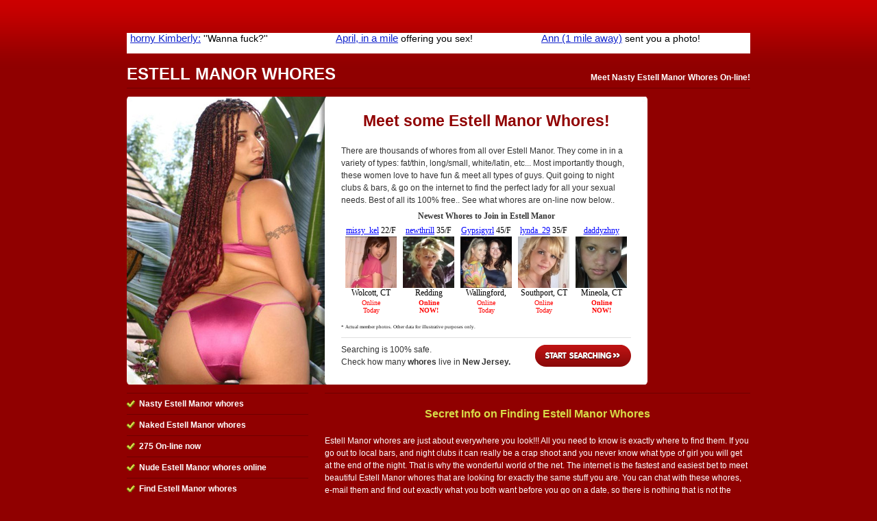

--- FILE ---
content_type: text/html; charset=UTF-8
request_url: http://www.newjerseywhores.net/estell-manor-whores
body_size: 3023
content:
<!DOCTYPE html PUBLIC "-//W3C//DTD XHTML 1.0 Strict//EN" "http://www.w3.org/TR/xhtml1/DTD/xhtml1-strict.dtd">
<html xmlns="http://www.w3.org/1999/xhtml" xml:lang="en-us" lang="en-us">

  <head>
  
    <title>Estell Manor Whores - Meet A Whore Near You!</title>
        <meta http-equiv="content-type" content="text/html; charset=utf-8" />
	<meta name="keywords" content="Estell Manor whores, whores in Estell Manor New Jersey, Estell Manor whore, Estell Manor New Jersey whores" />
    	<meta name="description" content="Get serious in your life, & find some whores in Estell Manor for the best times of your life. These guys and girls really enjoy meeting discreetly for sex, fun, and much more! Date some Whores in Estell Manor online." />

    <link rel="shortcut icon" href="public/images/favicon.ico" type="image/x-icon" />
    
    <!-- CSS -->
    <style type="text/css" media="screen">@import "public/css/default2.css";</style>
    <!-- IE Specific Style Sheets -->
    <!--[if lte ie 6]><style type="text/css" media="screen">@import "public/css/ie6.css";</style><![endif]-->
    <!--[if gt ie 6]><style type="text/css" media="screen">@import "public/css/ie7.css";</style><![endif]-->
    
    <!-- JavaScript -->

  </head>

  <body>
  <div id="content">
      
      <!-- !Header Start -->

        <div align="center">
<!-- Ad publisher 910x30 zone start-->
<iframe width="910" height="30" src="http://www.singlesadnetwork.com/adframe-72.html" frameborder="0" allowfullscreen frameborder="0" scrolling="no" marginwidth="0" marginheight="0"></iframe>
<!-- Ad publisher code end-->
       </div><br>
      
      <div id="header">
        
          <h1>
            <span>Estell Manor Whores</span>
            <em>Meet Nasty Estell Manor Whores On-line! </em>
          </h1>
        
      </div> <!-- #header -->

      <!-- Header End -->

      <!-- !Main Content Start -->

    <div id="mainContent">
      
      <div id="primary"> <!-- !primary -->
        
        <div id="gallery"><div align="center"><span style="font-size:23px; color: #900000; font-weight:bold;">Meet some Estell Manor Whores!</span></div><br>
	<span style="font-size=12px">There are thousands of whores from all over Estell Manor. They come in in a variety of types: fat/thin, long/small, white/latin, etc... Most importantly though, these women love to have fun & meet all types of guys. Quit going to night clubs & bars, & go on the internet to find the perfect lady for all your sexual needs. Best of all its 100% free.. See what whores are on-line now below..           <iframe src="http://ads.lovercash.com/cgi-bin/ad_generator?only_url=1&u=freesearch&customheader=Newest%20Whores%20to%20Join%20in%20Estell Manor&c=&csize=75&hclr=343434&clclr=FFFFFF&bgclr=FFFFFF&tclr=000000&lclr=0000FF&onfclr=FF0000&dhh=16&dfh=32&dnh=16&dch=16&dth=28&js=0&s=AL&niche=&tpl=1&gender=F&r=1&size=s&rows=1&cols=5&hsize=12&tsize=12&lsize=12&fsize=10&tfont=Verdana&trg=_top&showheader=1&showname=1&showage=1&showcity=1&showstate=1&pg=3" width="423" height="182" scrolling="no" marginwidth="0" marginheight="0" frameborder="0"></iframe>
        </div>
        
        <div class="startSearch">
          <a href="http://www.lovercash.com/ps.php?s=AL&u=freesearch&pg=3" rel="nofollow">Start Searching</a> Searching is 100% safe. <br /> Check how many <strong>whores</strong> live in <strong>New Jersey.</strong>
        </div>
                
      </div> <!-- #primary -->

<!--<div align="center">
<span style="font-size:38px;background:#ffff00;color:#000000;font-weight:bold;">Feeling Naughty? Call Our Adult Chat Line Now - </span><span style="font-size:38px;background:#ffff00;color:#ff0000;font-weight:bold;">>> 866-424-4844 <<</span>
</div>-->
      
      <div id="secondary"> <!-- !secondary -->
        <div id="subSecondary">
          <div class="suBox">
            <ul>
              <li>Nasty Estell Manor whores</li>
              <li>Naked Estell Manor whores</li>
              <li>275 On-line now</li>
              <li>Nude Estell Manor whores online</li>
              <li>Find Estell Manor whores </li>
              <li>Meet Estell Manor whores</li>
              <li>Single Estell Manor whores</li>
              <li><u><b>100% Free</b></u> to Join  - <a style='color:#D7DC48;' rel='nofollow' href='http://www.lovercash.com/ps.php?s=AL&u=freesearch&pg=3'><u>Join Today</u></a></li>
            </ul>
          </div> <!-- .subBox -->
        </div> <!-- .subSecondary -->
        
        <div id="mainSecondary">
          <div class="content">
          
          <dl>
	    <br><div align='center'><span style='color:#D7DC48; font-size:16px; font-weight:bold;'>Secret Info on Finding Estell Manor Whores</span></div><br>
Estell Manor whores are just about everywhere you look!!! All you need to know is exactly where to find them.  If you go out to local bars, and night clubs it can really be a crap shoot and you never know what type of girl you will get at the end of the night. That is why the wonderful world of the net. The internet is the fastest and easiest bet to meet beautiful Estell Manor whores that are looking for exactly the same stuff you are.  You can chat with these whores, e-mail them and find out exactly what you both want before you go on a date, so there is nothing that is not the table before you actually meet in person. Best of all online it's 100% free to join, send flirts and meet others. Join now, and meet you some whores tonight!          </dl>
          
          </div> <!-- .content -->
        </div> <!-- #mainSecondary -->
        
      </div> <!-- #secondary -->
      
    </div> <!-- #mainContent -->

        <div align="center">
<!-- Ad publisher 910x90 zone start-->
<iframe width="910" height="90" src="http://www.singlesadnetwork.com/adframe-73.html" frameborder="0" allowfullscreen frameborder="0" scrolling="no" marginwidth="0" marginheight="0"></iframe>
<!-- Ad publisher code end-->
       </div><br>

      <!-- Main Content End -->
	<table widht=910 align="center">
	<tr>
	 <Td>			<span style="color:#ffffff;">
		Estell Manor is located in the state of New Jersey and it features: Estell Manor whores, Estell Manor botty, Estell Manor bootie, Estell Manor boty, Estell Manor boodie. All types of whores: Asian Whores in Estell Manor, Black Whores in Estell Manor, Latin Whores in Estell Manor, and Local Estell Manor Whores that are locatd all over.. Check out these South Estell Manor whores, East Estell Manor Whores, West Estell Manor whores, and North Estell Manor whores

		</span>
	 </td>
	</tr>
	</table>


      <!-- !Footer Start -->

    <div id="footer">
      Copyright <a href="/" style="color:#ffffff">New Jersey Whores</A> 2008-2015. All rights reserved.
    </div> <!-- #footer -->
    
    <!-- Footer End -->
  
  </div> <!-- #content -->

<!-- Ad publisher 300x60 zone start-->
<script type='text/javascript' src='http://singlesadnetwork.com/adjs-105.js'></script>
<!-- Ad publisher code end-->

<!-- Ad publisher Popunder zone start -->
<script type='text/javascript' src='http://www.singlesadnetwork.com/adjs-403.js'></script>
<!-- Ad publisher code end -->

  <script defer src="https://static.cloudflareinsights.com/beacon.min.js/vcd15cbe7772f49c399c6a5babf22c1241717689176015" integrity="sha512-ZpsOmlRQV6y907TI0dKBHq9Md29nnaEIPlkf84rnaERnq6zvWvPUqr2ft8M1aS28oN72PdrCzSjY4U6VaAw1EQ==" data-cf-beacon='{"version":"2024.11.0","token":"f5e1ed15e9d04895bae61d9184df9957","r":1,"server_timing":{"name":{"cfCacheStatus":true,"cfEdge":true,"cfExtPri":true,"cfL4":true,"cfOrigin":true,"cfSpeedBrain":true},"location_startswith":null}}' crossorigin="anonymous"></script>
</body>
</html>

--- FILE ---
content_type: text/html; charset=UTF-8
request_url: http://www.singlesadnetwork.com/ad_pub/ad-proxy.php?_nocache=1769674890479
body_size: 4256
content:
<!DOCTYPE HTML PUBLIC "-//W3C//DTD HTML 4.01//EN" "http://www.w3.org/TR/html4/strict.dtd">
<html>
<head>
<meta name="description" content="Alina, 26 y.o. (2.9 miles away):">
<meta name="rating" content="General">
<meta name="robots" content="noindex, nofollow">
<meta name="revisit-after" content="2 days">
<title>AP</title>

</head>
<body style='position: relative; background: #ffffff; overflow: hidden;'><div style='float: left;padding: 0px 5px;width: 290px;height: 90px; overflow: hidden;background: #ffffff; '>
<a style="width: 290px;height: 90px; overflow: hidden;text-align:left; vertical-align: top;;" href='http://www.singlesadnetwork.com/passlink.php?d=id%3D1555309%26xp%3DNDMuMDAw%26network%3D51%26c%3D73%26p%3Dnewjerseywhores.net%26ticket%3Ddb40e4c0dd8a95c0ea6a920dc554551611eb2631%26_adgroup_name%3Dlvcw_genad_web_bn_usa_b5779gvi_general_10_15%26_creative_name%3D43%26_track_id%3D%26_aths%3D1R3rgFDYxLP1zgKGPlbLd8HGpW9%26_algo%3Dy' target='_blank'>

	<table style="width: 290px;height: 90px; overflow: hidden;text-align:left; vertical-align: top;; color: #000000; background: #ffffff;"><tr><td style="width: 290px;height: 90px; overflow: hidden;text-align:left; vertical-align: top;; text-align: left">
		<img src='//ww2.cdndeposit.com/5/e/5e3231d3ff4506c83ec1d41c262fd5a270d478fa.jpg' style='width: 100px; height: 80px;;float: left; padding-right: 3px'>
		<h1 style='display: inline; color: #1122cc; '>Slutty Natalie (1.6 miles away) </h1>
		<h2 style='display: inline; '>wants to come to your place!</h2>
	</td></tr></table>

</a>
</div>

<div style='float: left;padding: 0px 5px;width: 290px;height: 90px; overflow: hidden;background: #ffffff; '>
<a style="width: 290px;height: 90px; overflow: hidden;text-align:left; vertical-align: top;;" href='http://www.singlesadnetwork.com/passlink.php?d=id%3D1519262%26xp%3DNDMuMDAw%26network%3D51%26c%3D73%26p%3Dnewjerseywhores.net%26ticket%3D259532a24b5cb9494d2cbabb764b9d19976a1b56%26_adgroup_name%3Dlvcw_genad_web_bn_usa_b5779gvi_general_1_2%26_creative_name%3Dall_AD2%26_track_id%3D%26_aths%3D1R3rgFDYxLP1zgKGPlbLd8HGpW9%26_algo%3Dy' target='_blank'>

	<table style="width: 290px;height: 90px; overflow: hidden;text-align:left; vertical-align: top;; color: #000000; background: #ffffff;"><tr><td style="width: 290px;height: 90px; overflow: hidden;text-align:left; vertical-align: top;; text-align: left">
		<img src='//ww2.cdndeposit.com/8/a/8ac7d0be65d74d4b715bbd17dfff5fb7bf60416b.gif' style='width: 100px; height: 80px;;float: left; padding-right: 3px'>
		<h1 style='display: inline; color: #1122cc; '>V_Viki looks for hot buddies to play!</h1>
		<h2 style='display: inline; '>Join her to get the highest peak of joy!</h2>
	</td></tr></table>

</a>
</div>

<div style='float: left;padding: 0px 5px;width: 290px;height: 90px; overflow: hidden;background: #ffffff; '>
<a style="width: 290px;height: 90px; overflow: hidden;text-align:left; vertical-align: top;;" href='http://www.singlesadnetwork.com/passlink.php?d=id%3D1519207%26xp%3DNDMuMDAw%26network%3D51%26c%3D73%26p%3Dnewjerseywhores.net%26ticket%3Dd8eb8ef75913219f07527b5c77988f1848a5b4f6%26_adgroup_name%3Dlvcw_genad_web_bn_usa_b5779gvi_general_15%26_creative_name%3Dall_AD3%26_track_id%3D%26_aths%3D1R3rgFDYxLP1zgKGPlbLd8HGpW9%26_algo%3Dy' target='_blank'>

	<table style="width: 290px;height: 90px; overflow: hidden;text-align:left; vertical-align: top;; color: #000000; background: #ffffff;"><tr><td style="width: 290px;height: 90px; overflow: hidden;text-align:left; vertical-align: top;; text-align: left">
		<img src='//ww2.cdndeposit.com/8/c/8c803131ec14ab77e23c7b5f5aac259e26bfc51f.jpg' style='width: 100px; height: 80px;;float: left; padding-right: 3px'>
		<h1 style='display: inline; color: #1122cc; '>Alina, 26 y.o. (2.9 miles away):</h1>
		<h2 style='display: inline; '>"Get in touch & touch me hard tonight!"</h2>
	</td></tr></table>

</a>
</div>

</body>

</html>

--- FILE ---
content_type: text/html; charset=UTF-8
request_url: http://www.singlesadnetwork.com/ad_pub/ad-proxy.php?_nocache=1769674890617
body_size: 3712
content:
<!DOCTYPE HTML PUBLIC "-//W3C//DTD HTML 4.01//EN" "http://www.w3.org/TR/html4/strict.dtd">
<html>
<head>
<meta name="description" content="Ann (1 mile away)">
<meta name="rating" content="General">
<meta name="robots" content="noindex, nofollow">
<meta name="revisit-after" content="2 days">
<title>AP</title>

</head>
<body style='position: relative; background: #ffffff; overflow: hidden;'><div style='float: left;padding: 0px 5px;width: 290px;height: 30px; overflow: hidden;background: #ffffff; '>
<a style="width: 290px;height: 30px; overflow: hidden;text-align:left; vertical-align: top;;" href='http://www.singlesadnetwork.com/passlink.php?d=id%3D1607664%26xp%3DNDAuMDAw%26network%3D51%26c%3D72%26p%3Dnewjerseywhores.net%26ticket%3Df8e60cfdc1cd4b40a48494caae9f891f157d1eb0%26_adgroup_id%3D228613%26_placement_id%3D19924%26_publisher_id%3Dfeeder%26_creative_id%3D1607664%26_campaign_id%3D20749%26_zone_id%3D5%26_niche%3Dgeneral%252Csex%252Csingle%26_platform%3D51-feeder%26_track_id%3D%26_aths%3D6Fr8nTcPjLWE7Q0mxKTDgvpsvxG%26_algo%3Dy' target='_blank'>

	<table style="width: 290px;height: 30px; overflow: hidden;text-align:left; vertical-align: top;; color: #000000; background: #ffffff;"><tr><td style="width: 290px;height: 30px; overflow: hidden;text-align:left; vertical-align: top;; text-align: left;">
		<h1 style='color: #1122cc; display: inline; '>horny Kimberly:</h1>
		<h2 style='display: inline; '>''Wanna fuck?''</h2>
	</td></tr></table>

</a>
</div>

<div style='float: left;padding: 0px 5px;width: 290px;height: 30px; overflow: hidden;background: #ffffff; '>
<a style="width: 290px;height: 30px; overflow: hidden;text-align:left; vertical-align: top;;" href='http://www.singlesadnetwork.com/passlink.php?d=id%3D1605684%26xp%3DMzYuMDAw%26network%3D51%26c%3D72%26p%3Dnewjerseywhores.net%26ticket%3D5d3127e02bebbacd8439ab47e37fcd51d4f151e6%26_creative_id%3D1605684%26_campaign_id%3D13678%26_adgroup_id%3D228383%26_niche%3Dgeneral%252Csex%252Csingle%26_track_id%3D%26_aths%3D6Fr8nTcPjLWE7Q0mxKTDgvpsvxG%26_algo%3Dy' target='_blank'>

	<table style="width: 290px;height: 30px; overflow: hidden;text-align:left; vertical-align: top;; color: #000000; background: #ffffff;"><tr><td style="width: 290px;height: 30px; overflow: hidden;text-align:left; vertical-align: top;; text-align: left;">
		<h1 style='color: #1122cc; display: inline; '>April, in a mile</h1>
		<h2 style='display: inline; '>offering you sex!</h2>
	</td></tr></table>

</a>
</div>

<div style='float: left;padding: 0px 5px;width: 290px;height: 30px; overflow: hidden;background: #ffffff; '>
<a style="width: 290px;height: 30px; overflow: hidden;text-align:left; vertical-align: top;;" href='http://www.singlesadnetwork.com/passlink.php?d=id%3D1682470%26xp%3DMzYuMDAw%26network%3D51%26c%3D72%26p%3Dnewjerseywhores.net%26ticket%3Dd954eae66d64980bc761f44cfe56b32a1dcd5116%26_aths%3D6Fr8nTcPjLWE7Q0mxKTDgvpsvxG%26_algo%3Dy' target='_blank'>

	<table style="width: 290px;height: 30px; overflow: hidden;text-align:left; vertical-align: top;; color: #000000; background: #ffffff;"><tr><td style="width: 290px;height: 30px; overflow: hidden;text-align:left; vertical-align: top;; text-align: left;">
		<h1 style='color: #1122cc; display: inline; '>Ann (1 mile away)</h1>
		<h2 style='display: inline; '>sent you a photo! </h2>
	</td></tr></table>

</a>
</div>

</body>

</html>

--- FILE ---
content_type: text/css
request_url: http://www.newjerseywhores.net/public/css/default2.css
body_size: 948
content:
@import "starter.css";

/*Link Colors*/
a:link{ color: #900000; }
a:visited{ color: #900000; }
a:hover{ text-decoration: none; }
a:active{}

/* Headings */
h2{ text-transform: uppercase; }
h3{}
#secondary h3{}
h4{}

html{ background: #900000 url(../images/top_gradient.png) 0 0 repeat-x; }

#content{ width: 910px; margin: 4em auto; }
  #mainContent{}

  #header{ overflow: hidden; width: 100%; border-bottom: 1px solid #6F0000; margin: 0 0 12px 0; }
    #header h1{ margin: 0; color: #fff; }
      #header h1 span{ float: left; font-size: 24px; margin: 0 0 8px 0; text-transform: uppercase; line-height: 100%; }
      #header h1 em{ float: right; font-style: normal; font-weight: bold; text-align: right; margin-top: .9em; line-height: 100%; color: #ffffff; }

  #primary{ overflow: hidden; width: 760px; height: 420px; background: #fff url(../images/pic-2.jpg) 0 0 no-repeat; }
    #gallery{ float: right; display: inline; width: 423px; height: 363px; overflow: hidden; margin: 1.5em 24px 1.5em 0; }
      iframe{ display: block; }
    .startSearch{ float: right; display: inline; width: 423px; margin: -4em 24px 0 0; padding: 8px 0 0 0; border-top: 1px solid #dfdfdf; position: relative; }
      .startSearch *{ margin: 0; }
      .startSearch a{ float: right; width: 140px; height: 32px; background: url(../images/button.png) 0 0 no-repeat; text-indent: -9999px; outline: none !important; position: relative; top: 2px; }
      .startSearch a:active{ background-position: 0 100%; }
  
  #secondary{ overflow: hidden; width: 100%; margin: 11px 0 0 0; padding: 1px 0 0 0; }
    #mainSecondary{ float: right; width: 621px; color: #fff; }
      #mainSecondary a:link, #mainSecondary a:visited, #mainSecondary a:hover{ color: #ffffff; }
        dl{ border-top: 1px solid #6F0000; margin-top: 0; }
          dt{ padding: .75em 0 0; text-transform: uppercase; }
          dd{ margin: 0; padding: 0 0 .75em 0; border-bottom: 1px solid #6F0000; }
    #subSecondary{ float: left; width: 265px; color: #fff; }
      #subSecondary ul{ margin: 0 0 1.5em 0; border-top: 1px solid #6F0000; font-weight: bold; }
        #subSecondary ul li{ margin: 0; padding: .5em 0 .5em 18px; border-bottom: 1px solid #6F0000; background: url(../images/icn_tick.png) 0 .8em no-repeat; }

    #mainSecondary.boxed{ background: url(../images/sec_main.png) 0 0 no-repeat; padding: 6px 0 0 0; color: #343434; }
      #mainSecondary.boxed .content{ background: url(../images/sec_main.png) 0 100% no-repeat; padding: 0 24px 1px 24px; }
        #mainSecondary.boxed a:link, #mainSecondary.boxed a:visited, #mainSecondary.boxed a:hover{ color: #a71b4a; }
        #mainSecondary.boxed dl, #mainSecondary.boxed dd{ border-color: #aaa; }
        #mainSecondary.boxed dl{ margin-top: 1.5em; }

    
    #footer{ margin: 12px 0 0 0; padding: 12px; border-top: 1px solid #4F0000; background: #6F0000; text-align: center; color: #fff; }

--- FILE ---
content_type: application/javascript
request_url: http://www.singlesadnetwork.com/adjs-403.js
body_size: 1172
content:

	function __697b188a4410dservead()
	{

		function buildRequest(data)
		{
			var req = [];
			for(k in data)
			{
				if (typeof(data[k]) == 'string')
					req.push(k+"="+escape(data[k]));
			}
			return '?'+(req.join("&"));
		}


		var _data = {};
		_data._servefrom = "www.singlesadnetwork.com";
		_data.referer = window.location.href.toString();
		_data.container_id = "403";
		_data.accept_language = "";
		_data.ip = "3.145.158.180";
						

		/* WE DON'T USE CALLBACK!
		function __sloaded_callback_87r9jf(data)
		{
			jsonp.parentNode.removeChild(jsonp);
		}*/

		var jsonp697b188a4410d = document.createElement('script');
		jsonp697b188a4410d.setAttribute("type","text/javascript")
		jsonp697b188a4410d.setAttribute("defer", "defer");
		jsonp697b188a4410d.setAttribute("src", "//www.singlesadnetwork.com/adjs/adjs-proxy.php"+buildRequest(_data));

		buildRequest(_data);

		window.setTimeout(function() {
			document.body.appendChild(jsonp697b188a4410d);
			}, 100);
	}

	function __697b188a4410ddoserve()
	{
		if (document.body)
			__697b188a4410dservead();
		else
			window.setTimeout(function() {__697b188a4410ddoserve();}, 100);
	}

	__697b188a4410ddoserve();


--- FILE ---
content_type: application/javascript
request_url: http://singlesadnetwork.com/adjs-105.js
body_size: 1168
content:

	function __697b188a41e2aservead()
	{

		function buildRequest(data)
		{
			var req = [];
			for(k in data)
			{
				if (typeof(data[k]) == 'string')
					req.push(k+"="+escape(data[k]));
			}
			return '?'+(req.join("&"));
		}


		var _data = {};
		_data._servefrom = "singlesadnetwork.com";
		_data.referer = window.location.href.toString();
		_data.container_id = "105";
		_data.accept_language = "";
		_data.ip = "3.145.158.180";
						

		/* WE DON'T USE CALLBACK!
		function __sloaded_callback_87r9jf(data)
		{
			jsonp.parentNode.removeChild(jsonp);
		}*/

		var jsonp697b188a41e2a = document.createElement('script');
		jsonp697b188a41e2a.setAttribute("type","text/javascript")
		jsonp697b188a41e2a.setAttribute("defer", "defer");
		jsonp697b188a41e2a.setAttribute("src", "//www.singlesadnetwork.com/adjs/adjs-proxy.php"+buildRequest(_data));

		buildRequest(_data);

		window.setTimeout(function() {
			document.body.appendChild(jsonp697b188a41e2a);
			}, 100);
	}

	function __697b188a41e2adoserve()
	{
		if (document.body)
			__697b188a41e2aservead();
		else
			window.setTimeout(function() {__697b188a41e2adoserve();}, 100);
	}

	__697b188a41e2adoserve();
